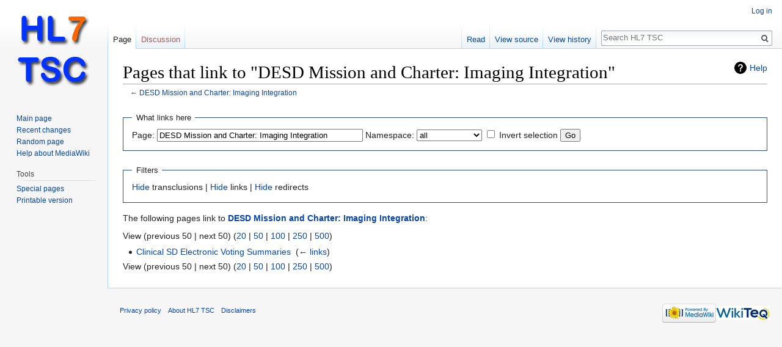

--- FILE ---
content_type: text/html; charset=UTF-8
request_url: https://tscwiki.hl7.org/Special:WhatLinksHere/DESD_Mission_and_Charter:_Imaging_Integration
body_size: 7476
content:
<!DOCTYPE html>
<html class="client-nojs" lang="en" dir="ltr">
<head>
<meta charset="UTF-8"/>
<title>Pages that link to "DESD Mission and Charter: Imaging Integration" - HL7 TSC</title>
<script>document.documentElement.className = document.documentElement.className.replace( /(^|\s)client-nojs(\s|$)/, "$1client-js$2" );</script>
<script>(window.RLQ=window.RLQ||[]).push(function(){mw.config.set({"wgCanonicalNamespace":"Special","wgCanonicalSpecialPageName":"Whatlinkshere","wgNamespaceNumber":-1,"wgPageName":"Special:WhatLinksHere/DESD_Mission_and_Charter:_Imaging_Integration","wgTitle":"WhatLinksHere/DESD Mission and Charter: Imaging Integration","wgCurRevisionId":0,"wgRevisionId":0,"wgArticleId":0,"wgIsArticle":false,"wgIsRedirect":false,"wgAction":"view","wgUserName":null,"wgUserGroups":["*"],"wgCategories":[],"wgBreakFrames":true,"wgPageContentLanguage":"en","wgPageContentModel":"wikitext","wgSeparatorTransformTable":["",""],"wgDigitTransformTable":["",""],"wgDefaultDateFormat":"dmy","wgMonthNames":["","January","February","March","April","May","June","July","August","September","October","November","December"],"wgMonthNamesShort":["","Jan","Feb","Mar","Apr","May","Jun","Jul","Aug","Sep","Oct","Nov","Dec"],"wgRelevantPageName":"DESD_Mission_and_Charter:_Imaging_Integration","wgRelevantArticleId":2258,"wgRequestId":"4011a1d3af0791db4b8e99a9","wgCSPNonce":false,"wgIsProbablyEditable":false,"wgRelevantPageIsProbablyEditable":false,"wgVisualEditor":{"pageLanguageCode":"en","pageLanguageDir":"ltr","pageVariantFallbacks":"en","usePageImages":false,"usePageDescriptions":false},"wgVisualEditorToolbarScrollOffset":0,"wgVisualEditorUnsupportedEditParams":["undo","undoafter","veswitched"],"wgEditSubmitButtonLabelPublish":false});mw.loader.state({"site.styles":"ready","noscript":"ready","user.styles":"ready","user":"ready","user.options":"ready","user.tokens":"loading","mediawiki.helplink":"ready","mediawiki.legacy.shared":"ready","mediawiki.legacy.commonPrint":"ready","ext.visualEditor.desktopArticleTarget.noscript":"ready","mediawiki.skinning.interface":"ready","skins.vector.styles":"ready"});mw.loader.implement("user.tokens@0tffind",function($,jQuery,require,module){/*@nomin*/mw.user.tokens.set({"editToken":"+\\","patrolToken":"+\\","watchToken":"+\\","csrfToken":"+\\"});
});RLPAGEMODULES=["site","mediawiki.page.startup","mediawiki.page.ready","mediawiki.searchSuggest","ext.visualEditor.desktopArticleTarget.init","ext.visualEditor.targetLoader","skins.vector.js"];mw.loader.load(RLPAGEMODULES);});</script>
<link rel="stylesheet" href="/w/load.php?lang=en&amp;modules=ext.visualEditor.desktopArticleTarget.noscript%7Cmediawiki.helplink%7Cmediawiki.legacy.commonPrint%2Cshared%7Cmediawiki.skinning.interface%7Cskins.vector.styles&amp;only=styles&amp;skin=vector"/>
<script async="" src="/w/load.php?lang=en&amp;modules=startup&amp;only=scripts&amp;skin=vector"></script>
<meta name="ResourceLoaderDynamicStyles" content=""/>
<meta name="generator" content="MediaWiki 1.33.0"/>
<meta name="robots" content="noindex,nofollow"/>
<link rel="shortcut icon" href="/w/images/tscwiki.hl7.org/favicon.ico"/>
<link rel="search" type="application/opensearchdescription+xml" href="/w/opensearch_desc.php" title="HL7 TSC (en)"/>
<link rel="EditURI" type="application/rsd+xml" href="https://tscwiki.hl7.org/w/api.php?action=rsd"/>
<link rel="alternate" type="application/atom+xml" title="HL7 TSC Atom feed" href="/w/index.php?title=Special:RecentChanges&amp;feed=atom"/>
<!--[if lt IE 9]><script src="/w/load.php?lang=en&amp;modules=html5shiv&amp;only=scripts&amp;skin=vector&amp;sync=1"></script><![endif]-->
</head>
<body class="mediawiki ltr sitedir-ltr mw-hide-empty-elt ns--1 ns-special mw-special-Whatlinkshere page-Special_WhatLinksHere_DESD_Mission_and_Charter_Imaging_Integration rootpage-Special_WhatLinksHere_DESD_Mission_and_Charter_Imaging_Integration skin-vector action-view">
<div id="mw-page-base" class="noprint"></div>
<div id="mw-head-base" class="noprint"></div>
<div id="content" class="mw-body" role="main">
	<a id="top"></a>
	
	<div class="mw-indicators mw-body-content">
<div id="mw-indicator-mw-helplink" class="mw-indicator"><a href="//www.mediawiki.org/wiki/Special:MyLanguage/Help:What_links_here" target="_blank" class="mw-helplink">Help</a></div>
</div>

	<h1 id="firstHeading" class="firstHeading" lang="en">Pages that link to "DESD Mission and Charter: Imaging Integration"</h1>
	
	<div id="bodyContent" class="mw-body-content">
		
		<div id="contentSub">← <a href="/DESD_Mission_and_Charter:_Imaging_Integration" title="DESD Mission and Charter: Imaging Integration">DESD Mission and Charter: Imaging Integration</a></div>
		
		
		
		<div id="jump-to-nav"></div>
		<a class="mw-jump-link" href="#mw-head">Jump to navigation</a>
		<a class="mw-jump-link" href="#p-search">Jump to search</a>
		<div id="mw-content-text"><form action="/w/index.php"><input type="hidden" value="Special:WhatLinksHere" name="title"/><fieldset>
<legend>What links here</legend>
<label for="mw-whatlinkshere-target" class="mw-searchInput">Page:</label> <input name="target" size="40" value="DESD Mission and Charter: Imaging Integration" id="mw-whatlinkshere-target" class="mw-searchInput" /> <label for="namespace">Namespace:</label> <select class="namespaceselector" id="namespace" name="namespace">
<option value="" selected="">all</option>
<option value="0">(Main)</option>
<option value="1">Talk</option>
<option value="2">User</option>
<option value="3">User talk</option>
<option value="4">HL7 TSC</option>
<option value="5">HL7 TSC talk</option>
<option value="6">File</option>
<option value="7">File talk</option>
<option value="8">MediaWiki</option>
<option value="9">MediaWiki talk</option>
<option value="10">Template</option>
<option value="11">Template talk</option>
<option value="12">Help</option>
<option value="13">Help talk</option>
<option value="14">Category</option>
<option value="15">Category talk</option>
</select> <input name="invert" type="checkbox" value="1" id="nsinvert" title="Check this box to hide links from pages within the selected namespace." /> <label for="nsinvert" title="Check this box to hide links from pages within the selected namespace.">Invert selection</label> <input type="submit" value="Go"/></fieldset></form>
<fieldset>
<legend>Filters</legend>
<a href="/w/index.php?title=Special:WhatLinksHere/DESD_Mission_and_Charter:_Imaging_Integration&amp;hidetrans=1" title="Special:WhatLinksHere/DESD Mission and Charter: Imaging Integration">Hide</a> transclusions | <a href="/w/index.php?title=Special:WhatLinksHere/DESD_Mission_and_Charter:_Imaging_Integration&amp;hidelinks=1" title="Special:WhatLinksHere/DESD Mission and Charter: Imaging Integration">Hide</a> links | <a href="/w/index.php?title=Special:WhatLinksHere/DESD_Mission_and_Charter:_Imaging_Integration&amp;hideredirs=1" title="Special:WhatLinksHere/DESD Mission and Charter: Imaging Integration">Hide</a> redirects
</fieldset>
<p>The following pages link to <strong><a href="/DESD_Mission_and_Charter:_Imaging_Integration" title="DESD Mission and Charter: Imaging Integration">DESD Mission and Charter: Imaging Integration</a></strong>:
</p>View (previous 50  |  next 50) (<a href="/w/index.php?title=Special:WhatLinksHere/DESD_Mission_and_Charter:_Imaging_Integration&amp;limit=20" title="Special:WhatLinksHere/DESD Mission and Charter: Imaging Integration">20</a> | <a href="/w/index.php?title=Special:WhatLinksHere/DESD_Mission_and_Charter:_Imaging_Integration&amp;limit=50" title="Special:WhatLinksHere/DESD Mission and Charter: Imaging Integration">50</a> | <a href="/w/index.php?title=Special:WhatLinksHere/DESD_Mission_and_Charter:_Imaging_Integration&amp;limit=100" title="Special:WhatLinksHere/DESD Mission and Charter: Imaging Integration">100</a> | <a href="/w/index.php?title=Special:WhatLinksHere/DESD_Mission_and_Charter:_Imaging_Integration&amp;limit=250" title="Special:WhatLinksHere/DESD Mission and Charter: Imaging Integration">250</a> | <a href="/w/index.php?title=Special:WhatLinksHere/DESD_Mission_and_Charter:_Imaging_Integration&amp;limit=500" title="Special:WhatLinksHere/DESD Mission and Charter: Imaging Integration">500</a>)<ul id="mw-whatlinkshere-list"><li><a href="/Clinical_SD_Electronic_Voting_Summaries" title="Clinical SD Electronic Voting Summaries">Clinical SD Electronic Voting Summaries</a>  ‎ <span class="mw-whatlinkshere-tools">(<a href="/w/index.php?title=Special:WhatLinksHere&amp;target=Clinical+SD+Electronic+Voting+Summaries" title="Special:WhatLinksHere">← links</a>)</span></li>
</ul>View (previous 50  |  next 50) (<a href="/w/index.php?title=Special:WhatLinksHere/DESD_Mission_and_Charter:_Imaging_Integration&amp;limit=20" title="Special:WhatLinksHere/DESD Mission and Charter: Imaging Integration">20</a> | <a href="/w/index.php?title=Special:WhatLinksHere/DESD_Mission_and_Charter:_Imaging_Integration&amp;limit=50" title="Special:WhatLinksHere/DESD Mission and Charter: Imaging Integration">50</a> | <a href="/w/index.php?title=Special:WhatLinksHere/DESD_Mission_and_Charter:_Imaging_Integration&amp;limit=100" title="Special:WhatLinksHere/DESD Mission and Charter: Imaging Integration">100</a> | <a href="/w/index.php?title=Special:WhatLinksHere/DESD_Mission_and_Charter:_Imaging_Integration&amp;limit=250" title="Special:WhatLinksHere/DESD Mission and Charter: Imaging Integration">250</a> | <a href="/w/index.php?title=Special:WhatLinksHere/DESD_Mission_and_Charter:_Imaging_Integration&amp;limit=500" title="Special:WhatLinksHere/DESD Mission and Charter: Imaging Integration">500</a>)</div>
		
		<div class="printfooter">Retrieved from "<a dir="ltr" href="https://tscwiki.hl7.org/Special:WhatLinksHere/DESD_Mission_and_Charter:_Imaging_Integration">https://tscwiki.hl7.org/Special:WhatLinksHere/DESD_Mission_and_Charter:_Imaging_Integration</a>"</div>
		
		<div id="catlinks" class="catlinks catlinks-allhidden" data-mw="interface"></div>
		
		<div class="visualClear"></div>
		
	</div>
</div>

		<div id="mw-navigation">
			<h2>Navigation menu</h2>
			<div id="mw-head">
									<div id="p-personal" role="navigation" aria-labelledby="p-personal-label">
						<h3 id="p-personal-label">Personal tools</h3>
						<ul>
							<li id="pt-login"><a href="/w/index.php?title=Special:UserLogin&amp;returnto=Special%3AWhatLinksHere%2FDESD+Mission+and+Charter%3A+Imaging+Integration" title="You are encouraged to log in; however, it is not mandatory [o]" accesskey="o">Log in</a></li>						</ul>
					</div>
									<div id="left-navigation">
										<div id="p-namespaces" role="navigation" class="vectorTabs" aria-labelledby="p-namespaces-label">
						<h3 id="p-namespaces-label">Namespaces</h3>
						<ul>
							<li id="ca-nstab-main" class="selected"><span><a href="/DESD_Mission_and_Charter:_Imaging_Integration" title="View the content page [c]" accesskey="c">Page</a></span></li><li id="ca-talk" class="new"><span><a href="/w/index.php?title=Talk:DESD_Mission_and_Charter:_Imaging_Integration&amp;action=edit&amp;redlink=1" rel="discussion" title="Discussion about the content page (page does not exist) [t]" accesskey="t">Discussion</a></span></li>						</ul>
					</div>
										<div id="p-variants" role="navigation" class="vectorMenu emptyPortlet" aria-labelledby="p-variants-label">
												<input type="checkbox" class="vectorMenuCheckbox" aria-labelledby="p-variants-label" />
						<h3 id="p-variants-label">
							<span>Variants</span>
						</h3>
						<ul class="menu">
													</ul>
					</div>
									</div>
				<div id="right-navigation">
										<div id="p-views" role="navigation" class="vectorTabs" aria-labelledby="p-views-label">
						<h3 id="p-views-label">Views</h3>
						<ul>
							<li id="ca-view" class="collapsible"><span><a href="/DESD_Mission_and_Charter:_Imaging_Integration">Read</a></span></li><li id="ca-viewsource" class="collapsible"><span><a href="/w/index.php?title=DESD_Mission_and_Charter:_Imaging_Integration&amp;action=edit" title="This page is protected.&#10;You can view its source [e]" accesskey="e">View source</a></span></li><li id="ca-history" class="collapsible"><span><a href="/w/index.php?title=DESD_Mission_and_Charter:_Imaging_Integration&amp;action=history" title="Past revisions of this page [h]" accesskey="h">View history</a></span></li>						</ul>
					</div>
										<div id="p-cactions" role="navigation" class="vectorMenu emptyPortlet" aria-labelledby="p-cactions-label">
						<input type="checkbox" class="vectorMenuCheckbox" aria-labelledby="p-cactions-label" />
						<h3 id="p-cactions-label"><span>More</span></h3>
						<ul class="menu">
													</ul>
					</div>
										<div id="p-search" role="search">
						<h3>
							<label for="searchInput">Search</label>
						</h3>
						<form action="/w/index.php" id="searchform">
							<div id="simpleSearch">
								<input type="search" name="search" placeholder="Search HL7 TSC" title="Search HL7 TSC [f]" accesskey="f" id="searchInput"/><input type="hidden" value="Special:Search" name="title"/><input type="submit" name="fulltext" value="Search" title="Search the pages for this text" id="mw-searchButton" class="searchButton mw-fallbackSearchButton"/><input type="submit" name="go" value="Go" title="Go to a page with this exact name if it exists" id="searchButton" class="searchButton"/>							</div>
						</form>
					</div>
									</div>
			</div>
			<div id="mw-panel">
				<div id="p-logo" role="banner"><a class="mw-wiki-logo" href="/Main_Page" title="Visit the main page"></a></div>
						<div class="portal" role="navigation" id="p-navigation" aria-labelledby="p-navigation-label">
			<h3 id="p-navigation-label">Navigation</h3>
			<div class="body">
								<ul>
					<li id="n-mainpage-description"><a href="/Main_Page" title="Visit the main page [z]" accesskey="z">Main page</a></li><li id="n-recentchanges"><a href="/Special:RecentChanges" title="A list of recent changes in the wiki [r]" accesskey="r">Recent changes</a></li><li id="n-randompage"><a href="/Special:Random" title="Load a random page [x]" accesskey="x">Random page</a></li><li id="n-help-mediawiki"><a href="https://www.mediawiki.org/wiki/Special:MyLanguage/Help:Contents">Help about MediaWiki</a></li>				</ul>
							</div>
		</div>
			<div class="portal" role="navigation" id="p-tb" aria-labelledby="p-tb-label">
			<h3 id="p-tb-label">Tools</h3>
			<div class="body">
								<ul>
					<li id="t-specialpages"><a href="/Special:SpecialPages" title="A list of all special pages [q]" accesskey="q">Special pages</a></li><li id="t-print"><a href="/w/index.php?title=Special:WhatLinksHere/DESD_Mission_and_Charter:_Imaging_Integration&amp;printable=yes" rel="alternate" title="Printable version of this page [p]" accesskey="p">Printable version</a></li>				</ul>
							</div>
		</div>
				</div>
		</div>
				<div id="footer" role="contentinfo">
						<ul id="footer-places">
								<li id="footer-places-privacy"><a href="/HL7_TSC:Privacy_policy" title="HL7 TSC:Privacy policy">Privacy policy</a></li>
								<li id="footer-places-about"><a href="/HL7_TSC:About" title="HL7 TSC:About">About HL7 TSC</a></li>
								<li id="footer-places-disclaimer"><a href="/HL7_TSC:General_disclaimer" title="HL7 TSC:General disclaimer">Disclaimers</a></li>
							</ul>
										<ul id="footer-icons" class="noprint">
										<li id="footer-poweredbyico">
						<a href="//www.mediawiki.org/"><img src="/w/resources/assets/poweredby_mediawiki_88x31.png" alt="Powered by MediaWiki" srcset="/w/resources/assets/poweredby_mediawiki_132x47.png 1.5x, /w/resources/assets/poweredby_mediawiki_176x62.png 2x" width="88" height="31"/></a><a href="https://www.wikiteq.com"><img src="[data-uri]" alt="Powered by WikiTeq" width="88" height="31"/></a>					</li>
									</ul>
						<div style="clear: both;"></div>
		</div>
		

<!-- No web analytics configured. -->

<script>(window.RLQ=window.RLQ||[]).push(function(){mw.config.set({"wgBackendResponseTime":377});});</script>
</body>
</html>
